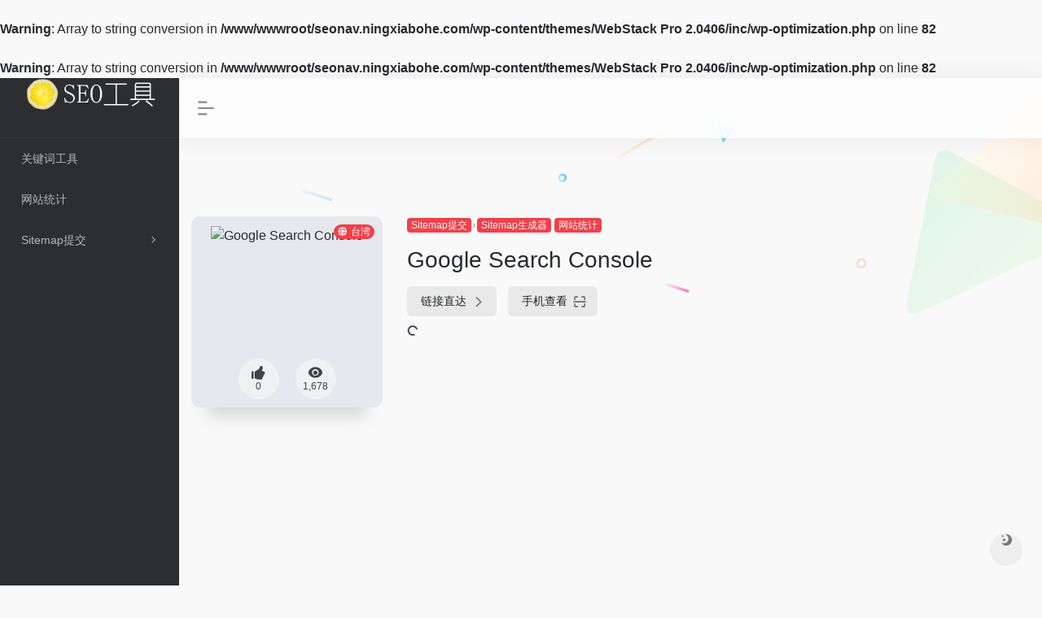

--- FILE ---
content_type: text/html; charset=UTF-8
request_url: https://seonav.ningxiabohe.com/site/26.html
body_size: 9770
content:
<br />
<b>Warning</b>:  Array to string conversion in <b>/www/wwwroot/seonav.ningxiabohe.com/wp-content/themes/WebStack Pro 2.0406/inc/wp-optimization.php</b> on line <b>82</b><br />
<br />
<b>Warning</b>:  Array to string conversion in <b>/www/wwwroot/seonav.ningxiabohe.com/wp-content/themes/WebStack Pro 2.0406/inc/wp-optimization.php</b> on line <b>82</b><br />
<!DOCTYPE html>
<html lang="zh-Hans">
<head>
<meta charset="UTF-8">
<meta http-equiv="X-UA-Compatible" content="IE=edge, chrome=1">
<meta name="viewport" content="width=device-width, initial-scale=1.0, minimum-scale=1.0, maximum-scale=1.0, user-scalable=no">
<title>Google Search Console | SEO工具导航</title>
<meta name="theme-color" content="#f9f9f9" />
<meta name="keywords" content="Google Search Console,SEO工具导航" />
<meta name="description" content="" />
<meta property="og:type" content="article">
<meta property="og:url" content="https://seonav.ningxiabohe.com/site/26.html"/> 
<meta property="og:title" content="Google Search Console | SEO工具导航">
<meta property="og:description" content="">
<meta property="og:image" content="https://api.iowen.cn/favicon/search.google.com.png">
<meta property="og:site_name" content="SEO工具导航">
<link rel="shortcut icon" href="http://seonav.ningxiabohe.com/wp-content/themes/WebStack%20Pro%202.0406/images/favicon.png">
<link rel="apple-touch-icon" href="http://seonav.ningxiabohe.com/wp-content/themes/WebStack%20Pro%202.0406/images/app-ico.png">
<meta name='robots' content='max-image-preview:large' />
<link rel='dns-prefetch' href='//ssl.captcha.qq.com' />
<link rel="alternate" title="oEmbed (JSON)" type="application/json+oembed" href="https://seonav.ningxiabohe.com/wp-json/oembed/1.0/embed?url=https%3A%2F%2Fseonav.ningxiabohe.com%2Fsite%2F26.html" />
<link rel="alternate" title="oEmbed (XML)" type="text/xml+oembed" href="https://seonav.ningxiabohe.com/wp-json/oembed/1.0/embed?url=https%3A%2F%2Fseonav.ningxiabohe.com%2Fsite%2F26.html&#038;format=xml" />
<style id='wp-img-auto-sizes-contain-inline-css' type='text/css'>
img:is([sizes=auto i],[sizes^="auto," i]){contain-intrinsic-size:3000px 1500px}
/*# sourceURL=wp-img-auto-sizes-contain-inline-css */
</style>
<style id='wp-block-library-inline-css' type='text/css'>
:root{--wp-block-synced-color:#7a00df;--wp-block-synced-color--rgb:122,0,223;--wp-bound-block-color:var(--wp-block-synced-color);--wp-editor-canvas-background:#ddd;--wp-admin-theme-color:#007cba;--wp-admin-theme-color--rgb:0,124,186;--wp-admin-theme-color-darker-10:#006ba1;--wp-admin-theme-color-darker-10--rgb:0,107,160.5;--wp-admin-theme-color-darker-20:#005a87;--wp-admin-theme-color-darker-20--rgb:0,90,135;--wp-admin-border-width-focus:2px}@media (min-resolution:192dpi){:root{--wp-admin-border-width-focus:1.5px}}.wp-element-button{cursor:pointer}:root .has-very-light-gray-background-color{background-color:#eee}:root .has-very-dark-gray-background-color{background-color:#313131}:root .has-very-light-gray-color{color:#eee}:root .has-very-dark-gray-color{color:#313131}:root .has-vivid-green-cyan-to-vivid-cyan-blue-gradient-background{background:linear-gradient(135deg,#00d084,#0693e3)}:root .has-purple-crush-gradient-background{background:linear-gradient(135deg,#34e2e4,#4721fb 50%,#ab1dfe)}:root .has-hazy-dawn-gradient-background{background:linear-gradient(135deg,#faaca8,#dad0ec)}:root .has-subdued-olive-gradient-background{background:linear-gradient(135deg,#fafae1,#67a671)}:root .has-atomic-cream-gradient-background{background:linear-gradient(135deg,#fdd79a,#004a59)}:root .has-nightshade-gradient-background{background:linear-gradient(135deg,#330968,#31cdcf)}:root .has-midnight-gradient-background{background:linear-gradient(135deg,#020381,#2874fc)}:root{--wp--preset--font-size--normal:16px;--wp--preset--font-size--huge:42px}.has-regular-font-size{font-size:1em}.has-larger-font-size{font-size:2.625em}.has-normal-font-size{font-size:var(--wp--preset--font-size--normal)}.has-huge-font-size{font-size:var(--wp--preset--font-size--huge)}.has-text-align-center{text-align:center}.has-text-align-left{text-align:left}.has-text-align-right{text-align:right}.has-fit-text{white-space:nowrap!important}#end-resizable-editor-section{display:none}.aligncenter{clear:both}.items-justified-left{justify-content:flex-start}.items-justified-center{justify-content:center}.items-justified-right{justify-content:flex-end}.items-justified-space-between{justify-content:space-between}.screen-reader-text{border:0;clip-path:inset(50%);height:1px;margin:-1px;overflow:hidden;padding:0;position:absolute;width:1px;word-wrap:normal!important}.screen-reader-text:focus{background-color:#ddd;clip-path:none;color:#444;display:block;font-size:1em;height:auto;left:5px;line-height:normal;padding:15px 23px 14px;text-decoration:none;top:5px;width:auto;z-index:100000}html :where(.has-border-color){border-style:solid}html :where([style*=border-top-color]){border-top-style:solid}html :where([style*=border-right-color]){border-right-style:solid}html :where([style*=border-bottom-color]){border-bottom-style:solid}html :where([style*=border-left-color]){border-left-style:solid}html :where([style*=border-width]){border-style:solid}html :where([style*=border-top-width]){border-top-style:solid}html :where([style*=border-right-width]){border-right-style:solid}html :where([style*=border-bottom-width]){border-bottom-style:solid}html :where([style*=border-left-width]){border-left-style:solid}html :where(img[class*=wp-image-]){height:auto;max-width:100%}:where(figure){margin:0 0 1em}html :where(.is-position-sticky){--wp-admin--admin-bar--position-offset:var(--wp-admin--admin-bar--height,0px)}@media screen and (max-width:600px){html :where(.is-position-sticky){--wp-admin--admin-bar--position-offset:0px}}

/*# sourceURL=wp-block-library-inline-css */
</style><style id='global-styles-inline-css' type='text/css'>
:root{--wp--preset--aspect-ratio--square: 1;--wp--preset--aspect-ratio--4-3: 4/3;--wp--preset--aspect-ratio--3-4: 3/4;--wp--preset--aspect-ratio--3-2: 3/2;--wp--preset--aspect-ratio--2-3: 2/3;--wp--preset--aspect-ratio--16-9: 16/9;--wp--preset--aspect-ratio--9-16: 9/16;--wp--preset--color--black: #000000;--wp--preset--color--cyan-bluish-gray: #abb8c3;--wp--preset--color--white: #ffffff;--wp--preset--color--pale-pink: #f78da7;--wp--preset--color--vivid-red: #cf2e2e;--wp--preset--color--luminous-vivid-orange: #ff6900;--wp--preset--color--luminous-vivid-amber: #fcb900;--wp--preset--color--light-green-cyan: #7bdcb5;--wp--preset--color--vivid-green-cyan: #00d084;--wp--preset--color--pale-cyan-blue: #8ed1fc;--wp--preset--color--vivid-cyan-blue: #0693e3;--wp--preset--color--vivid-purple: #9b51e0;--wp--preset--gradient--vivid-cyan-blue-to-vivid-purple: linear-gradient(135deg,rgb(6,147,227) 0%,rgb(155,81,224) 100%);--wp--preset--gradient--light-green-cyan-to-vivid-green-cyan: linear-gradient(135deg,rgb(122,220,180) 0%,rgb(0,208,130) 100%);--wp--preset--gradient--luminous-vivid-amber-to-luminous-vivid-orange: linear-gradient(135deg,rgb(252,185,0) 0%,rgb(255,105,0) 100%);--wp--preset--gradient--luminous-vivid-orange-to-vivid-red: linear-gradient(135deg,rgb(255,105,0) 0%,rgb(207,46,46) 100%);--wp--preset--gradient--very-light-gray-to-cyan-bluish-gray: linear-gradient(135deg,rgb(238,238,238) 0%,rgb(169,184,195) 100%);--wp--preset--gradient--cool-to-warm-spectrum: linear-gradient(135deg,rgb(74,234,220) 0%,rgb(151,120,209) 20%,rgb(207,42,186) 40%,rgb(238,44,130) 60%,rgb(251,105,98) 80%,rgb(254,248,76) 100%);--wp--preset--gradient--blush-light-purple: linear-gradient(135deg,rgb(255,206,236) 0%,rgb(152,150,240) 100%);--wp--preset--gradient--blush-bordeaux: linear-gradient(135deg,rgb(254,205,165) 0%,rgb(254,45,45) 50%,rgb(107,0,62) 100%);--wp--preset--gradient--luminous-dusk: linear-gradient(135deg,rgb(255,203,112) 0%,rgb(199,81,192) 50%,rgb(65,88,208) 100%);--wp--preset--gradient--pale-ocean: linear-gradient(135deg,rgb(255,245,203) 0%,rgb(182,227,212) 50%,rgb(51,167,181) 100%);--wp--preset--gradient--electric-grass: linear-gradient(135deg,rgb(202,248,128) 0%,rgb(113,206,126) 100%);--wp--preset--gradient--midnight: linear-gradient(135deg,rgb(2,3,129) 0%,rgb(40,116,252) 100%);--wp--preset--font-size--small: 13px;--wp--preset--font-size--medium: 20px;--wp--preset--font-size--large: 36px;--wp--preset--font-size--x-large: 42px;--wp--preset--spacing--20: 0.44rem;--wp--preset--spacing--30: 0.67rem;--wp--preset--spacing--40: 1rem;--wp--preset--spacing--50: 1.5rem;--wp--preset--spacing--60: 2.25rem;--wp--preset--spacing--70: 3.38rem;--wp--preset--spacing--80: 5.06rem;--wp--preset--shadow--natural: 6px 6px 9px rgba(0, 0, 0, 0.2);--wp--preset--shadow--deep: 12px 12px 50px rgba(0, 0, 0, 0.4);--wp--preset--shadow--sharp: 6px 6px 0px rgba(0, 0, 0, 0.2);--wp--preset--shadow--outlined: 6px 6px 0px -3px rgb(255, 255, 255), 6px 6px rgb(0, 0, 0);--wp--preset--shadow--crisp: 6px 6px 0px rgb(0, 0, 0);}:where(.is-layout-flex){gap: 0.5em;}:where(.is-layout-grid){gap: 0.5em;}body .is-layout-flex{display: flex;}.is-layout-flex{flex-wrap: wrap;align-items: center;}.is-layout-flex > :is(*, div){margin: 0;}body .is-layout-grid{display: grid;}.is-layout-grid > :is(*, div){margin: 0;}:where(.wp-block-columns.is-layout-flex){gap: 2em;}:where(.wp-block-columns.is-layout-grid){gap: 2em;}:where(.wp-block-post-template.is-layout-flex){gap: 1.25em;}:where(.wp-block-post-template.is-layout-grid){gap: 1.25em;}.has-black-color{color: var(--wp--preset--color--black) !important;}.has-cyan-bluish-gray-color{color: var(--wp--preset--color--cyan-bluish-gray) !important;}.has-white-color{color: var(--wp--preset--color--white) !important;}.has-pale-pink-color{color: var(--wp--preset--color--pale-pink) !important;}.has-vivid-red-color{color: var(--wp--preset--color--vivid-red) !important;}.has-luminous-vivid-orange-color{color: var(--wp--preset--color--luminous-vivid-orange) !important;}.has-luminous-vivid-amber-color{color: var(--wp--preset--color--luminous-vivid-amber) !important;}.has-light-green-cyan-color{color: var(--wp--preset--color--light-green-cyan) !important;}.has-vivid-green-cyan-color{color: var(--wp--preset--color--vivid-green-cyan) !important;}.has-pale-cyan-blue-color{color: var(--wp--preset--color--pale-cyan-blue) !important;}.has-vivid-cyan-blue-color{color: var(--wp--preset--color--vivid-cyan-blue) !important;}.has-vivid-purple-color{color: var(--wp--preset--color--vivid-purple) !important;}.has-black-background-color{background-color: var(--wp--preset--color--black) !important;}.has-cyan-bluish-gray-background-color{background-color: var(--wp--preset--color--cyan-bluish-gray) !important;}.has-white-background-color{background-color: var(--wp--preset--color--white) !important;}.has-pale-pink-background-color{background-color: var(--wp--preset--color--pale-pink) !important;}.has-vivid-red-background-color{background-color: var(--wp--preset--color--vivid-red) !important;}.has-luminous-vivid-orange-background-color{background-color: var(--wp--preset--color--luminous-vivid-orange) !important;}.has-luminous-vivid-amber-background-color{background-color: var(--wp--preset--color--luminous-vivid-amber) !important;}.has-light-green-cyan-background-color{background-color: var(--wp--preset--color--light-green-cyan) !important;}.has-vivid-green-cyan-background-color{background-color: var(--wp--preset--color--vivid-green-cyan) !important;}.has-pale-cyan-blue-background-color{background-color: var(--wp--preset--color--pale-cyan-blue) !important;}.has-vivid-cyan-blue-background-color{background-color: var(--wp--preset--color--vivid-cyan-blue) !important;}.has-vivid-purple-background-color{background-color: var(--wp--preset--color--vivid-purple) !important;}.has-black-border-color{border-color: var(--wp--preset--color--black) !important;}.has-cyan-bluish-gray-border-color{border-color: var(--wp--preset--color--cyan-bluish-gray) !important;}.has-white-border-color{border-color: var(--wp--preset--color--white) !important;}.has-pale-pink-border-color{border-color: var(--wp--preset--color--pale-pink) !important;}.has-vivid-red-border-color{border-color: var(--wp--preset--color--vivid-red) !important;}.has-luminous-vivid-orange-border-color{border-color: var(--wp--preset--color--luminous-vivid-orange) !important;}.has-luminous-vivid-amber-border-color{border-color: var(--wp--preset--color--luminous-vivid-amber) !important;}.has-light-green-cyan-border-color{border-color: var(--wp--preset--color--light-green-cyan) !important;}.has-vivid-green-cyan-border-color{border-color: var(--wp--preset--color--vivid-green-cyan) !important;}.has-pale-cyan-blue-border-color{border-color: var(--wp--preset--color--pale-cyan-blue) !important;}.has-vivid-cyan-blue-border-color{border-color: var(--wp--preset--color--vivid-cyan-blue) !important;}.has-vivid-purple-border-color{border-color: var(--wp--preset--color--vivid-purple) !important;}.has-vivid-cyan-blue-to-vivid-purple-gradient-background{background: var(--wp--preset--gradient--vivid-cyan-blue-to-vivid-purple) !important;}.has-light-green-cyan-to-vivid-green-cyan-gradient-background{background: var(--wp--preset--gradient--light-green-cyan-to-vivid-green-cyan) !important;}.has-luminous-vivid-amber-to-luminous-vivid-orange-gradient-background{background: var(--wp--preset--gradient--luminous-vivid-amber-to-luminous-vivid-orange) !important;}.has-luminous-vivid-orange-to-vivid-red-gradient-background{background: var(--wp--preset--gradient--luminous-vivid-orange-to-vivid-red) !important;}.has-very-light-gray-to-cyan-bluish-gray-gradient-background{background: var(--wp--preset--gradient--very-light-gray-to-cyan-bluish-gray) !important;}.has-cool-to-warm-spectrum-gradient-background{background: var(--wp--preset--gradient--cool-to-warm-spectrum) !important;}.has-blush-light-purple-gradient-background{background: var(--wp--preset--gradient--blush-light-purple) !important;}.has-blush-bordeaux-gradient-background{background: var(--wp--preset--gradient--blush-bordeaux) !important;}.has-luminous-dusk-gradient-background{background: var(--wp--preset--gradient--luminous-dusk) !important;}.has-pale-ocean-gradient-background{background: var(--wp--preset--gradient--pale-ocean) !important;}.has-electric-grass-gradient-background{background: var(--wp--preset--gradient--electric-grass) !important;}.has-midnight-gradient-background{background: var(--wp--preset--gradient--midnight) !important;}.has-small-font-size{font-size: var(--wp--preset--font-size--small) !important;}.has-medium-font-size{font-size: var(--wp--preset--font-size--medium) !important;}.has-large-font-size{font-size: var(--wp--preset--font-size--large) !important;}.has-x-large-font-size{font-size: var(--wp--preset--font-size--x-large) !important;}
/*# sourceURL=global-styles-inline-css */
</style>

<style id='classic-theme-styles-inline-css' type='text/css'>
/*! This file is auto-generated */
.wp-block-button__link{color:#fff;background-color:#32373c;border-radius:9999px;box-shadow:none;text-decoration:none;padding:calc(.667em + 2px) calc(1.333em + 2px);font-size:1.125em}.wp-block-file__button{background:#32373c;color:#fff;text-decoration:none}
/*# sourceURL=/wp-includes/css/classic-themes.min.css */
</style>
<link rel='stylesheet' id='iconfont-css' href='https://seonav.ningxiabohe.com/wp-content/themes/WebStack%20Pro%202.0406/css/iconfont.css?ver=2.0406' type='text/css' media='all' />
<link rel='stylesheet' id='font-awesome-css' href='https://seonav.ningxiabohe.com/wp-content/themes/WebStack%20Pro%202.0406/css/all.min.css?ver=2.0406' type='text/css' media='all' />
<link rel='stylesheet' id='font-awesome4-css' href='https://seonav.ningxiabohe.com/wp-content/themes/WebStack%20Pro%202.0406/css/v4-shims.min.css?ver=2.0406' type='text/css' media='all' />
<link rel='stylesheet' id='bootstrap-css' href='https://seonav.ningxiabohe.com/wp-content/themes/WebStack%20Pro%202.0406/css/bootstrap.min.css?ver=2.0406' type='text/css' media='all' />
<link rel='stylesheet' id='lightbox-css' href='https://seonav.ningxiabohe.com/wp-content/themes/WebStack%20Pro%202.0406/css/jquery.fancybox.min.css?ver=2.0406' type='text/css' media='all' />
<link rel='stylesheet' id='style-css' href='https://seonav.ningxiabohe.com/wp-content/themes/WebStack%20Pro%202.0406/css/style.css?ver=2.0406' type='text/css' media='all' />
<script type="text/javascript" src="https://seonav.ningxiabohe.com/wp-content/themes/WebStack%20Pro%202.0406/js/jquery.min.js?ver=2.0406" id="jquery-js"></script>
<link rel="canonical" href="https://seonav.ningxiabohe.com/site/26.html" />
<!-- Google tag (gtag.js) -->
<script async src="https://www.googletagmanager.com/gtag/js?id=G-0ZPRGZ8KB6"></script>
<script>
  window.dataLayer = window.dataLayer || [];
  function gtag(){dataLayer.push(arguments);}
  gtag('js', new Date());

  gtag('config', 'G-0ZPRGZ8KB6');
</script>
<meta name="google-site-verification" content="PWvTt9cbBSKxjWSHuL-KyijQ67kcYhFh7KO7YwDHMFE" />
</head> 
<body class="">
   <div class="page-container">
      

        <div id="sidebar" class="sticky sidebar-nav fade ">
            <div class="modal-dialog h-100  sidebar-nav-inner">
                <div class="sidebar-logo border-bottom border-color">
                    <!-- logo -->
                    <div class="logo overflow-hidden">
                        <a href="https://seonav.ningxiabohe.com" class="logo-expanded">
                            <img src="http://seonav.ningxiabohe.com/wp-content/themes/WebStack%20Pro%202.0406/images/logo_l@2x.png" height="40" class="d-none" alt="SEO工具导航">
						    <img src="http://seonav.ningxiabohe.com/wp-content/themes/WebStack%20Pro%202.0406/images/logo@2x.png" height="40"  alt="SEO工具导航">
                        </a>
                        <a href="https://seonav.ningxiabohe.com" class="logo-collapsed">
                            <img src="http://seonav.ningxiabohe.com/wp-content/themes/WebStack%20Pro%202.0406/images/logo-dark_collapsed@2x.png" height="40" class="d-none" alt="SEO工具导航">
						    <img src="http://seonav.ningxiabohe.com/wp-content/themes/WebStack%20Pro%202.0406/images/logo-collapsed@2x.png" height="40"  alt="SEO工具导航">
                        </a>
                    </div>
                    <!-- logo end -->
                </div>
                <div class="sidebar-menu flex-fill">
                    <div class="sidebar-scroll" >
                        <div class="sidebar-menu-inner">
                            <ul>
                                                                    <li class="sidebar-item">
                                            <a href="https://seonav.ningxiabohe.com/#term-6" class="smooth">
                                               <i class="  icon-fw icon-lg mr-2"></i>
                                               <span>关键词工具</span>
                                            </a>
                                        </li> 
                                                                            <li class="sidebar-item">
                                            <a href="https://seonav.ningxiabohe.com/#term-7" class="smooth">
                                               <i class="  icon-fw icon-lg mr-2"></i>
                                               <span>网站统计</span>
                                            </a>
                                        </li> 
                                                                            <li class="sidebar-item">
                                            <a href="javascript:;">
                                               <i class="  icon-fw icon-lg mr-2"></i>
                                               <span>Sitemap提交</span>
                                               <i class="iconfont icon-arrow-r-m sidebar-more text-sm"></i>
                                            </a>
                                            <ul>
                                                                                                
                                                <li>
                                                    <a href="https://seonav.ningxiabohe.com/#term-9" class="smooth"><span>Sitemap生成器</span></a>
                                                </li>
                                                                                            </ul>
                                        </li>
                                 
                            </ul>
                        </div>
                    </div>
                </div>
                <div class="border-top py-2 border-color">
                    <div class="flex-bottom">
                        <ul> 
                            <li id="menu-item-8" class="menu-item menu-item-type-post_type menu-item-object-page menu-item-8 sidebar-item"><a href="https://seonav.ningxiabohe.com/submit">网站提交</a></li>
 
                        </ul>
                    </div>
                </div>
            </div>
        </div>
        <div class="main-content flex-fill single">
		<div id="header" class="page-header big sticky">
			<div class="navbar navbar-expand-md">
                <div class="container-fluid p-0">

                    <a href="https://seonav.ningxiabohe.com" class="navbar-brand d-md-none">
						<img src="http://seonav.ningxiabohe.com/wp-content/themes/WebStack%20Pro%202.0406/images/logo-dark_collapsed@2x.png" class="logo-light" alt="SEO工具导航">
						<img src="http://seonav.ningxiabohe.com/wp-content/themes/WebStack%20Pro%202.0406/images/logo-collapsed@2x.png" class="logo-dark d-none" alt="SEO工具导航">
                    </a>
                    
                    <div class="collapse navbar-collapse order-2 order-md-1">
                        <div class="header-mini-btn">
                            <label>
                                <input id="mini-button" type="checkbox" checked="checked">
                                <svg viewBox="0 0 100 100" xmlns="http://www.w3.org/2000/svg"> 
                                    <path class="line--1" d="M0 40h62c18 0 18-20-17 5L31 55" />
                                    <path class="line--2" d="M0 50h80" />
                                    <path class="line--3" d="M0 60h62c18 0 18 20-17-5L31 45" />
                                </svg>
                            </label>
                        
                        </div>
                        						<ul class="navbar-nav site-menu mr-4">
                             
						</ul>
                    </div>
                    
                    <ul class="nav navbar-menu text-xs order-1 order-md-2">
                                                						<li class="nav-item d-md-none mobile-menu ml-4">
							<a href="javascript:" id="sidebar-switch" data-toggle="modal" data-target="#sidebar"><i class="iconfont icon-classification icon-2x"></i></a>
						</li>
                    </ul>
				</div>
            </div>
        </div>
<div id="content" class="container my-4 my-md-5">
                            <div class="row site-content py-4 py-md-5 mb-xl-5 mb-0 mx-xxl-n5">
                                <div class="background-fx">
                    <img src="https://seonav.ningxiabohe.com/wp-content/themes/WebStack%20Pro%202.0406/images/fx/shape-01.svg" class="shape-01">
                    <img src="https://seonav.ningxiabohe.com/wp-content/themes/WebStack%20Pro%202.0406/images/fx/shape-02.svg" class="shape-02">
                    <img src="https://seonav.ningxiabohe.com/wp-content/themes/WebStack%20Pro%202.0406/images/fx/shape-03.svg" class="shape-03">
                    <img src="https://seonav.ningxiabohe.com/wp-content/themes/WebStack%20Pro%202.0406/images/fx/shape-04.svg" class="shape-04">
                    <img src="https://seonav.ningxiabohe.com/wp-content/themes/WebStack%20Pro%202.0406/images/fx/shape-05.svg" class="shape-05">
                    <img src="https://seonav.ningxiabohe.com/wp-content/themes/WebStack%20Pro%202.0406/images/fx/shape-06.svg" class="shape-06">
                    <img src="https://seonav.ningxiabohe.com/wp-content/themes/WebStack%20Pro%202.0406/images/fx/shape-07.svg" class="shape-07">
                    <img src="https://seonav.ningxiabohe.com/wp-content/themes/WebStack%20Pro%202.0406/images/fx/shape-08.svg" class="shape-08">
                    <img src="https://seonav.ningxiabohe.com/wp-content/themes/WebStack%20Pro%202.0406/images/fx/shape-09.svg" class="shape-09">
                    <img src="https://seonav.ningxiabohe.com/wp-content/themes/WebStack%20Pro%202.0406/images/fx/shape-10.svg" class="shape-10">
                    <img src="https://seonav.ningxiabohe.com/wp-content/themes/WebStack%20Pro%202.0406/images/fx/shape-11.svg" class="shape-11">
                </div>                <!-- 网址信息 -->
	    					<div class="col-12 col-sm-5 col-md-4 col-lg-3">
                                                                <div class="siteico">
                                    <div class="blur blur-layer" style="background: transparent url(https://api.iowen.cn/favicon/search.google.com.png) no-repeat center center;-webkit-background-size: cover;-moz-background-size: cover;-o-background-size: cover;background-size: cover;animation: rotate 30s linear infinite;"></div>
                                    <img class="img-cover" src="https://api.iowen.cn/favicon/search.google.com.png" alt="Google Search Console" title="Google Search Console">
                                    <div id="country" class="text-xs custom-piece_c_b country-piece loadcountry"><i class="iconfont icon-globe mr-1"></i>台湾</div>                                    <div class="tool-actions text-center mt-md-4">
                                        <a href="javascript:;" post_like data-id="26" class=" btn btn-like btn-icon btn-light rounded-circle p-2 mx-3 mx-md-2 " data-toggle="tooltip" data-placement="top" title="点赞">
                                            <span class="flex-column text-height-xs">
                                                <i class="icon-lg iconfont icon-like"></i>
                                                <small class="like-count text-xs mt-1">0</small>
                                            </span>
                                        </a>
                                        <a href="javascript:;" class="btn-share-toggler btn btn-icon btn-light rounded-circle p-2 mx-3 mx-md-2" data-toggle="tooltip" data-placement="top" title="浏览">
                                            <span class="flex-column text-height-xs">
                                                <i class="icon-lg iconfont icon-chakan"></i>
                                                <small class="share-count text-xs mt-1">1,678</small>
                                            </span>
                                        </a> 
                                    </div>
                                </div>
	    					</div>
	    					<div class="col mt-4 mt-sm-0">
	    						<div class="site-body text-sm">
                                    <a class="btn-cat custom_btn-d mb-2" href="https://seonav.ningxiabohe.com/sites/sitemap">Sitemap提交</a><i class="iconfont icon-arrow-r-m mr-n1 custom-piece_c" style="font-size:50%;color:#f1404b;vertical-align:0.075rem"></i> <a class='btn-cat custom_btn-d mb-2' href='https://seonav.ningxiabohe.com/sites/sitemap-generator'>Sitemap生成器</a> <a class='btn-cat custom_btn-d mb-2' href='https://seonav.ningxiabohe.com/sites/website-analytics'>网站统计</a>                                    <div class="site-name h3 my-3">Google Search Console</div>
                                    <div class="mt-2">
                                                                                <p class="mb-2"></p> 
                                        	    								<div class="site-go mt-3">
                                                                                            <img class="security_check d-none" data-ip="142.250.73.78" src="//search.google.com/1529012810.png" width=1 height=1  onerror=check("https://search.google.com/search-console/about")>                                                <span class="site-go-url">
                                                <a style="margin-right: 10px;" href="https://search.google.com/search-console/about" title="Google Search Console" target="_blank" class="btn btn-arrow"><span>链接直达<i class="iconfont icon-arrow-r-m"></i></span></a>
                                                </span>
                                                                                        <a href="javascript:" class="btn btn-arrow qr-img"  data-toggle="tooltip" data-placement="bottom" title="" data-html="true" data-original-title="<img src='https://my.tv.sohu.com/user/a/wvideo/getQRCode.do?width=150&height=150&text=https://search.google.com/search-console/about' width='150'>"><span>手机查看<i class="iconfont icon-qr-sweep"></i></span></a>
                                        </div>
                                                                                        
                                        <p id="check_s" class="text-sm" style="display:none"><i class="iconfont icon-loading icon-spin"></i></p> 
	    							</div>

	    						</div>
                            </div>
                <!-- 网址信息 end -->
                                                        <div class="col-12 col-md-12 col-lg-4 mt-4 mt-lg-0">
                                <div class="apd apd-right">
                                    <script async src="https://pagead2.googlesyndication.com/pagead/js/adsbygoogle.js?client=ca-pub-6690208917540317"
     crossorigin="anonymous"></script>
<!-- 1 -->
<ins class="adsbygoogle"
     style="display:block"
     data-ad-client="ca-pub-6690208917540317"
     data-ad-slot="2074102523"
     data-ad-format="auto"
     data-full-width-responsive="true"></ins>
<script>
     (adsbygoogle = window.adsbygoogle || []).push({});
</script>                                </div>
                            </div>
                                        </div>
            <div class="panel site-content card transparent"> 
		        <div class="card-body p-0">
					<div class="apd-bg">
            	        <div class="apd apd-right"><script async src="https://pagead2.googlesyndication.com/pagead/js/adsbygoogle.js?client=ca-pub-6690208917540317"
     crossorigin="anonymous"></script>
<!-- 1 -->
<ins class="adsbygoogle"
     style="display:block"
     data-ad-client="ca-pub-6690208917540317"
     data-ad-slot="2074102523"
     data-ad-format="auto"
     data-full-width-responsive="true"></ins>
<script>
     (adsbygoogle = window.adsbygoogle || []).push({});
</script></div>            	    </div> 
                    <div class="panel-body my-4 ">
                                                </div>
                                        </div>
            </div>

                <h4 class="text-gray text-lg my-4"><i class="site-tag iconfont icon-tag icon-lg mr-1" ></i>相关导航</h4>
                <div class="row mb-n4 customize-site"> 
                                                    <div class="url-card  col-sm-6 col-md-4 ">
                                
                    <div class="url-body default">    
            <a href="https://seonav.ningxiabohe.com/site/23.html"  target="_blank" data-id="23" data-url="https://analytics.google.com/analytics/web" class="card no-c  mb-4 site-23" data-toggle="tooltip" data-placement="bottom"  title="">
                <div class="card-body">
                <div class="url-content d-flex align-items-center">
                                        <div class="url-img rounded-circle mr-2 d-flex align-items-center justify-content-center">
                                                <img class="" src="https://api.iowen.cn/favicon/analytics.google.com.png" onerror="javascript:this.src='https://seonav.ningxiabohe.com/wp-content/themes/WebStack%20Pro%202.0406/images/favicon.png'">
                                            </div>
                                        <div class="url-info flex-fill">
                        <div class="text-sm overflowClip_1">
                        <strong>Google Anylatics</strong>
                        </div>
                        <p class="overflowClip_1 m-0 text-muted text-xs"></p>
                    </div>
                </div>
                </div>
            </a> 
                        <a href="https://analytics.google.com/analytics/web/" class="togo text-center text-muted is-views" target="_blank" data-id="23" data-toggle="tooltip" data-placement="right" title="直达" ><i class="iconfont icon-goto"></i></a>
                    </div>
                                              </div>
                                                            <div class="url-card  col-sm-6 col-md-4 ">
                                
                    <div class="url-body default">    
            <a href="https://seonav.ningxiabohe.com/site/21.html"  target="_blank" data-id="21" data-url="https://tongji.baidu.com" class="card no-c  mb-4 site-21" data-toggle="tooltip" data-placement="bottom"  title="">
                <div class="card-body">
                <div class="url-content d-flex align-items-center">
                                        <div class="url-img rounded-circle mr-2 d-flex align-items-center justify-content-center">
                                                <img class="" src="https://api.iowen.cn/favicon/tongji.baidu.com.png" onerror="javascript:this.src='https://seonav.ningxiabohe.com/wp-content/themes/WebStack%20Pro%202.0406/images/favicon.png'">
                                            </div>
                                        <div class="url-info flex-fill">
                        <div class="text-sm overflowClip_1">
                        <strong>百度统计</strong>
                        </div>
                        <p class="overflowClip_1 m-0 text-muted text-xs"></p>
                    </div>
                </div>
                </div>
            </a> 
                        <a href="https://tongji.baidu.com/" class="togo text-center text-muted is-views" target="_blank" data-id="21" data-toggle="tooltip" data-placement="right" title="直达" ><i class="iconfont icon-goto"></i></a>
                    </div>
                                              </div>
                                            </div>
    	       </div>
<script type='text/javascript'>
    $(document).ready(function(){
        if($(".security_check.d-none").length>0) {
            $("#check_s").show();
            $("#country").show();
            if(!$("#country").hasClass('loadcountry'))
                ipanalysis($(".security_check.d-none").data('ip'));
        }
        else{
            $("#check_s").remove();
            $("#country:not(.loadcountry)").remove();
        }
    });
    var tim=1;
    var timer = setInterval("tim++",100); 
    function check(url){
        var msg ="";
        if(tim>100) { 
            clearInterval(timer);
            $.getJSON('//api.iowen.cn/webinfo/get.php?url='+url,function(data){
                if(data.code==0){
                    msg = '<i class="iconfont icon-crying-circle mr-1" style="color:#f12345"></i>链接超时，网站可能下线了，请点击直达试试 <i class="iconfont icon-crying"></i>';
                    updateStatus(false);
                }
                else{
                    msg = '<i class="iconfont icon-smiley-circle mr-1" style="color:#f1b223"></i>墙外世界需要梯子 <i class="iconfont icon-smiley"></i>';
                    updateStatus(true);
                }
                $("#check_s").html(msg); 
            }).fail(function () {
                msg = '<i class="iconfont icon-crying-circle mr-1" style="color:#f12345"></i>链接超时，网站可能下线了，请点击直达试试 <i class="iconfont icon-crying"></i>';
                $("#check_s").html(msg); 
                updateStatus(false);
            });
        }
        else {
            msg = '<i class="iconfont icon-smiley-circle mr-1" style="color:#26f123"></i>链接成功:' + tim/10 + '秒';
            $("#check_s").html(msg); 
            updateStatus(true);
            clearInterval(timer);
        }
    } 
    function ipanalysis(ip){
        $.getJSON('//api.iotheme.cn/ip/get.php?ip='+ip,function(data){
            if(data.status == 'success'){
                $("#country").html('<i class="iconfont icon-globe mr-1"></i>'+ data.country); 
                $.ajax({
		        	url : "https://seonav.ningxiabohe.com/wp-admin/admin-ajax.php",  
		        	data : {
		        		action: "io_set_country",
		        		country: data.country,
		        		id: 26		        	},
		        	type : 'POST',
                    error:function(){ 
                        console.log('网络错误 --.'); 
                    }
		        });
            }
            else
                $("#country").html('<i class="iconfont icon-crying-circle mr-1"></i>查询失败'); 
        }).fail(function () {
            $("#country").html('<i class="iconfont icon-crying-circle"></i>'); 
        });
    }
    function updateStatus(isInvalid){ 
		$.ajax({
			url : "https://seonav.ningxiabohe.com/wp-admin/admin-ajax.php",  
			data : {
				action: "link_failed",
				is_inv: isInvalid,
				post_id: 26			},
			type : 'POST',
            error:function(){ 
                console.log('网络错误 --.'); 
            }
		});
    }
</script>
            <div class="container apd apd-footer"><script async src="https://pagead2.googlesyndication.com/pagead/js/adsbygoogle.js?client=ca-pub-6690208917540317"
     crossorigin="anonymous"></script>
<!-- 1 -->
<ins class="adsbygoogle"
     style="display:block"
     data-ad-client="ca-pub-6690208917540317"
     data-ad-slot="2074102523"
     data-ad-format="auto"
     data-full-width-responsive="true"></ins>
<script>
     (adsbygoogle = window.adsbygoogle || []).push({});
</script></div> 
            <footer class="main-footer footer-type-1 text-xs">
                <div id="footer-tools" class="d-flex flex-column">
                    <a href="javascript:" id="go-to-up" class="btn rounded-circle go-up m-1" rel="go-top">
                        <i class="iconfont icon-to-up"></i>
                    </a>
                                                            <a href="javascript:" id="switch-mode" class="btn rounded-circle switch-dark-mode m-1" data-toggle="tooltip" data-placement="left" title="夜间模式">
                        <i class="mode-ico iconfont icon-light"></i>
                    </a>
                </div>
                <div class="footer-inner">
                    <div class="footer-text">
                                                Copyright © 2026 SEO工具导航                         &nbsp;&nbsp;Design by <a href="https://www.iowen.cn" target="_blank"><strong>一为</strong></a>&nbsp;&nbsp;                                            </div>
                </div>
            </footer>
        </div><!-- main-content end -->
    </div><!-- page-container end -->
<script type="speculationrules">
{"prefetch":[{"source":"document","where":{"and":[{"href_matches":"/*"},{"not":{"href_matches":["/wp-*.php","/wp-admin/*","/wp-content/uploads/*","/wp-content/*","/wp-content/plugins/*","/wp-content/themes/WebStack%20Pro%202.0406/*","/*\\?(.+)"]}},{"not":{"selector_matches":"a[rel~=\"nofollow\"]"}},{"not":{"selector_matches":".no-prefetch, .no-prefetch a"}}]},"eagerness":"conservative"}]}
</script>
<script type="text/javascript" id="popper-js-extra">
/* <![CDATA[ */
var theme = {"ajaxurl":"https://seonav.ningxiabohe.com/wp-admin/admin-ajax.php","addico":"https://seonav.ningxiabohe.com/wp-content/themes/WebStack%20Pro%202.0406/images/add.png","order":"asc","formpostion":"top","defaultclass":"io-white-mode","isCustomize":"0","icourl":"https://api.iowen.cn/favicon/","icopng":".png","urlformat":"1","customizemax":"10","newWindow":"1","lazyload":"","minNav":"","loading":""};
//# sourceURL=popper-js-extra
/* ]]> */
</script>
<script type="text/javascript" src="https://seonav.ningxiabohe.com/wp-content/themes/WebStack%20Pro%202.0406/js/popper.min.js?ver=2.0406" id="popper-js"></script>
<script type="text/javascript" src="https://seonav.ningxiabohe.com/wp-content/themes/WebStack%20Pro%202.0406/js/bootstrap.min.js?ver=2.0406" id="bootstrap-js"></script>
<script type="text/javascript" src="https://seonav.ningxiabohe.com/wp-content/themes/WebStack%20Pro%202.0406/js/theia-sticky-sidebar.js?ver=2.0406" id="sidebar-js"></script>
<script type="text/javascript" src="https://seonav.ningxiabohe.com/wp-content/themes/WebStack%20Pro%202.0406/js/jquery.fancybox.min.js?ver=2.0406" id="lightbox-js-js"></script>
<script type="text/javascript" src="https://seonav.ningxiabohe.com/wp-content/themes/WebStack%20Pro%202.0406/js/app.js?ver=2.0406" id="appjs-js"></script>
<script type="text/javascript" src="https://ssl.captcha.qq.com/TCaptcha.js?ver=2.0406" id="captcha-js"></script>
<script type="text/javascript" src="https://seonav.ningxiabohe.com/wp-includes/js/comment-reply.min.js?ver=6.9" id="comment-reply-js" async="async" data-wp-strategy="async" fetchpriority="low"></script>
<script type="text/javascript" src="https://seonav.ningxiabohe.com/wp-content/themes/WebStack%20Pro%202.0406/js/comments-ajax.js?ver=2.0406" id="comments-ajax-js"></script>
    <script type="text/javascript">
    $(document).on('click','a.smooth-n',function(ev) {
        ev.preventDefault();
        $("html, body").animate({
            scrollTop: $($(this).attr("href")).offset().top - 90
        }, {
            duration: 500,
            easing: "swing"
        });
    });
    </script>
<!-- 自定义代码 -->
<!-- end 自定义代码 -->
</body>
</html>


--- FILE ---
content_type: text/html; charset=utf-8
request_url: https://www.google.com/recaptcha/api2/aframe
body_size: 268
content:
<!DOCTYPE HTML><html><head><meta http-equiv="content-type" content="text/html; charset=UTF-8"></head><body><script nonce="WH4Rdf8ZDBWrluFOWMTJ1A">/** Anti-fraud and anti-abuse applications only. See google.com/recaptcha */ try{var clients={'sodar':'https://pagead2.googlesyndication.com/pagead/sodar?'};window.addEventListener("message",function(a){try{if(a.source===window.parent){var b=JSON.parse(a.data);var c=clients[b['id']];if(c){var d=document.createElement('img');d.src=c+b['params']+'&rc='+(localStorage.getItem("rc::a")?sessionStorage.getItem("rc::b"):"");window.document.body.appendChild(d);sessionStorage.setItem("rc::e",parseInt(sessionStorage.getItem("rc::e")||0)+1);localStorage.setItem("rc::h",'1768913978663');}}}catch(b){}});window.parent.postMessage("_grecaptcha_ready", "*");}catch(b){}</script></body></html>